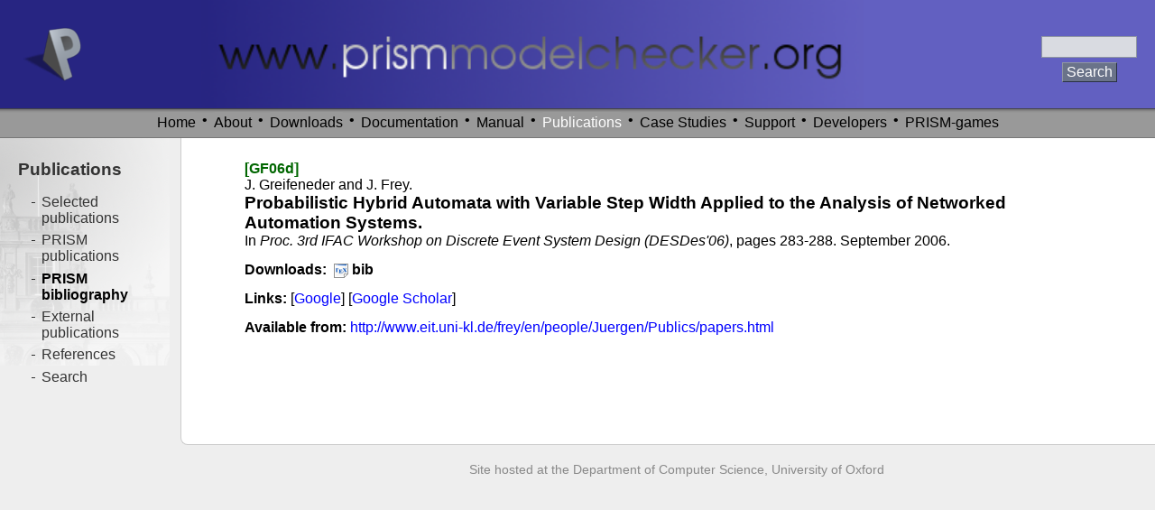

--- FILE ---
content_type: text/html; charset=UTF-8
request_url: http://www.prismmodelchecker.org/bibitem.php?key=GF06d
body_size: 2909
content:


<!DOCTYPE HTML PUBLIC "-//W3C//DTD HTML 4.01 Transitional//EN"
"http://www.w3.org/TR/html4/loose.dtd">


<html>
<head>

<!-- Google tag (gtag.js) -->
<script async src="https://www.googletagmanager.com/gtag/js?id=G-LQTW55F08W"></script>
<script>
  window.dataLayer = window.dataLayer || [];
  function gtag(){dataLayer.push(arguments);}
  gtag('js', new Date());

  gtag('config', 'G-LQTW55F08W');
</script>

<title>
Probabilistic Hybrid Automata with Variable Step Width Applied to the Analysis of Networked Automation Systems
</title>

<meta http-equiv="Content-Type" content="text/html; charset=UTF-8">
<meta name="keywords" content="prism, probabilistic, symbolic, model, checker, verification, oxford, parker, norman, kwiatkowska">

<link rel="icon" href="/images/prism.ico" type="image/x-icon">
<link rel="shortcut icon" href="/images/prism.ico" type="image/x-icon">

<!--The following line is needed by PmWiki (for the manual) - don't delete-->
<!--HTMLHeader-->

<link type="text/css" rel="stylesheet" href="/css/base.css">
<link type="text/css" rel="stylesheet" href="/css/prism.css">
<link type="text/css" rel="stylesheet" href="/css/print.css" media="print">
<link type="text/css" rel="stylesheet" href="/css/bib.css">


<style type="text/css">.bib-synop { display:none; }</style>

<script type="text/javascript" src="/includes/prism.js"></script>


<!-- 
<script type="text/javascript">
  (function(i,s,o,g,r,a,m){i['GoogleAnalyticsObject']=r;i[r]=i[r]||function(){
  (i[r].q=i[r].q||[]).push(arguments)},i[r].l=1*new Date();a=s.createElement(o),
  m=s.getElementsByTagName(o)[0];a.async=1;a.src=g;m.parentNode.insertBefore(a,m)
  })(window,document,'script','//www.google-analytics.com/analytics.js','ga');
  ga('create', 'UA-42079741-1', 'prismmodelchecker.org');
  ga('send', 'pageview');
</script>
 -->

</head>

<body text="#000000" bgcolor="#ffffff" onload="initialise()">

<div id="prism-banner">
	<div id="prism-bannerlefthalf"></div>
	<div id="prism-bannerrighthalf"></div>
	<div id="prism-bannerurl"><a href="/"><img src="/images/url_thin.png" alt="www.prismmodelchecker.org"></a></div>
	<div id="prism-bannerlogo"><a href="/"><img src="/images/p_blue.png" alt="P"></a></div>
	<form id="prism-searchbox" title="Search the PRISM site with Google" method="get" action="https://www.google.com/search">
	<input type="hidden" name="domains" value="www.prismmodelchecker.org">
	<input type="hidden" name="sitesearch" value="www.prismmodelchecker.org">
	<input class="input1" id="q" name="q" type="text" size="30">
	<input class="input2" id="submit" type="submit" value="Search">
	</form>
</div>

<div id="prism-navbar">
<div id="prism-navbarinner">

<ul id="prism-navbarmenu">
<li class="prism-navitem"><a href="/" title="">Home</a>

<li> &nbsp;&#8226;&nbsp;
<li class="prism-navitem"><a href="/about.php" title="">About</a>
	<ul class="prism-navbarsubmenu">
	<li class="prism-navsubitem">&#187; <a href="/about.php">About PRISM</a>
	<li class="prism-navsubitem">&#187; <a href="/people.php">People</a>
	<li class="prism-navsubitem">&#187; <a href="/sponsors.php">Sponsors</a>
	<li class="prism-navsubitem">&#187; <a href="/contact.php">Contact</a>
	<li class="prism-navsubitem">&#187; <a href="/news.php">News</a>
	</ul>
<li> &nbsp;&#8226;&nbsp;
<li class="prism-navitem"><a href="/download.php" title="">Downloads</a>
	<ul class="prism-navbarsubmenu">
	<li class="prism-navsubitem">&#187; <a href="/download.php">PRISM</a>
	<li class="prism-navsubitem">&#187; <a href="/games/download.php">PRISM-games</a>
	<li class="prism-navsubitem">&#187; <a href="/benchmarks/">Benchmarks</a>
	<li class="prism-navsubitem">&#187; <a href="https://github.com/prismmodelchecker">GitHub</a>
	<li class="prism-navsubitem">&#187; <a href="/other-downloads.php">Other downloads</a>
	</ul>
<li> &nbsp;&#8226;&nbsp;
<li class="prism-navitem"><a href="/doc/" title="">Documentation</a>
	<ul class="prism-navbarsubmenu">
	<li class="prism-navsubitem">&#187; <a href="/manual/InstallingPRISM">Installation</a>
	<li class="prism-navsubitem">&#187; <a href="/manual/">Manual</a>
	<li class="prism-navsubitem">&#187; <a href="/manual/FrequentlyAskedQuestions">FAQ</a>
	<li class="prism-navsubitem">&#187; <a href="/tutorial/">Tutorial</a>
	<li class="prism-navsubitem">&#187; <a href="/lectures/">Lectures</a>
	</ul>
<li> &nbsp;&#8226;&nbsp;
<li class="prism-navitem"><a href="/manual/" title="">Manual</a>

<li> &nbsp;&#8226;&nbsp;
<li class="prism-navitemsel"><a href="/publ-lists.php" title="">Publications</a>
	<ul class="prism-navbarsubmenu">
	<li class="prism-navsubitem">&#187; <a href="/publ-selected.php">Selected publications</a>
	<li class="prism-navsubitem">&#187; <a href="/publications.php">PRISM publications</a>
	<li class="prism-navsubitem">&#187; <a href="/bib.php">PRISM bibliography</a>
	<li class="prism-navsubitem">&#187; <a href="/bib-ext.php">External publications</a>
	<li class="prism-navsubitem">&#187; <a href="/publ-search.php">Search</a>
	</ul>
<li> &nbsp;&#8226;&nbsp;
<li class="prism-navitem"><a href="/casestudies/index.php" title="">Case Studies</a>

<li> &nbsp;&#8226;&nbsp;
<li class="prism-navitem"><a href="/support.php" title="">Support</a>
	<ul class="prism-navbarsubmenu">
	<li class="prism-navsubitem">&#187; <a href="/manual/InstallingPRISM/CommonProblemsAndQuestions">Installation FAQ</a>
	<li class="prism-navsubitem">&#187; <a href="/manual/FrequentlyAskedQuestions/">PRISM FAQ</a>
	<li class="prism-navsubitem">&#187; <a href="http://groups.google.com/group/prismmodelchecker">Forum (Google)</a>
	</ul>
<li> &nbsp;&#8226;&nbsp;
<li class="prism-navitem"><a href="https://github.com/prismmodelchecker/prism/wiki" title="">Developers</a>
	<ul class="prism-navbarsubmenu">
	<li class="prism-navsubitem">&#187; <a href="https://github.com/prismmodelchecker">GitHub</a>
	<li class="prism-navsubitem">&#187; <a href="https://github.com/prismmodelchecker/prism/wiki">Developer resources</a>
	<li class="prism-navsubitem">&#187; <a href="http://groups.google.com/group/prismmodelchecker-dev">Developer forum</a>
	</ul>
<li> &nbsp;&#8226;&nbsp;
<li class="prism-navitem"><a href="/games/" title="">PRISM-games</a>
	<ul class="prism-navbarsubmenu">
	<li class="prism-navsubitem">&#187; <a href="/games/download.php">Download</a>
	<li class="prism-navsubitem">&#187; <a href="/games/publ.php">Publications</a>
	</ul>
</ul>
<div style="clear:both;"></div>

</div> <!-- id="prism-navbarinner" -->
</div> <!-- id="prism-navbar" -->

<div id="layout-maincontainer">
<div id="layout-main">

<div id="prism-mainbox">

<!--<a href="http://www.ox.ac.uk/"><img id="prism-unilogo" src="/images/oxford_logo_pale.png" alt="University of Oxford"></a>-->

<!-- ============================================================================= -->

<div style="padding:13px">

<div class="bibbox"><table cellpadding="0" cellspacing="0" width="100%">

<tr class="bibbox-row-alt2">
<td class="bibbox-td">
<div class="bibbox-details">
<a name="GF06d"></a>
<span class="bib-key">[GF06d]</span>
<span class="bib-auth">J. Greifeneder and J. Frey.</span>
<span class="bib-title">Probabilistic Hybrid Automata with Variable Step Width Applied to the Analysis of Networked Automation Systems.</span>
<span class="bib-src">In <em>Proc. 3rd IFAC Workshop on Discrete Event System Design (DESDes'06)</em>, pages 283-288.</span>
<span class="bib-date"><span class="bib-month">September </span><span class="bib-year">2006.</span></span>
<span class="bib-files">
	[<a href="/bibtex/GF06d.bib">bib</a>]
</span>
<span class="bib-url"><a href="http://www.eit.uni-kl.de/frey/en/people/Juergen/Publics/papers.html">http://www.eit.uni-kl.de/frey/en/people/Juergen/Publics/papers.html</a></span>
</div>
</td>
</tr>

<tr class="bibbox-row-alt1">
<td class="bibbox-td">
<div class="bibbox-downloads">
<b>Downloads:</b>
&nbsp;<a href="/bibtex/GF06d.bib"><img border="0" src="/images/tex.png" alt="bib" style="vertical-align:middle;"></a> <b>bib</b> 
</div></td>
</tr>

<tr class="bibbox-row-alt2">
<td class="bibbox-td">
<div class="bibbox-searches">
<b>Links:</b>
[<a href="http://www.google.com/search?q=&quot;Probabilistic%20Hybrid%20Automata%20with%20Variable%20Step%20Width%20Applied%20to%20the%20Analysis%20of%20Networked%20Automation%20Systems&quot;&amp;ie=UTF-8&amp;oe=UTF-8&amp;hl=en&amp;btnG=Search">Google</a>]
[<a href="http://scholar.google.com/scholar?q=&quot;Probabilistic%20Hybrid%20Automata%20with%20Variable%20Step%20Width%20Applied%20to%20the%20Analysis%20of%20Networked%20Automation%20Systems&quot;&amp;ie=UTF-8&amp;oe=UTF-8&amp;hl=en&amp;btnG=Search">Google Scholar</a>]
</div></td>
</tr>

<tr class="bibbox-row-alt1">
<td class="bibbox-td">
<div class="bibbox-url">
<b>Available from:</b> 
<a href="http://www.eit.uni-kl.de/frey/en/people/Juergen/Publics/papers.html">http://www.eit.uni-kl.de/frey/en/people/Juergen/Publics/papers.html</a>
</div></td>
</tr>

</table></div>

</div>

<!-- ============================================================================= -->

</div> <!-- id="prism-mainbox" -->

<div id="prism-footer">
<!-- 
<a href="http://validator.w3.org/check/referer"><img border="0" src="/images/valid_html.png" alt="Valid HTML 4.1"/></a>
<a href="http://www.php.net/"><img border="0" src="/images/php_powered.png" alt="Powered by PHP"/></a>
<a href="http://jigsaw.w3.org/css-validator/check/referer"><img border="0" src="/images/valid_css.png" alt="Valid CSS"/></a>
 -->
<span style="color:#888888; font-size:85%; margin-left:20px;">Site hosted at the Department of Computer Science, University of Oxford</span>
</div> <!-- id="prism-footer" -->

</div> <!-- id="layout-main" -->
</div> <!-- id="layout-maincontainer" -->

<div id="layout-leftcol">
<div id="prism-navbar2">

<h3><a href="/publ-lists.php">Publications</a></h3>

<ul>

<li> <a  href="/publ-selected.php" title="Selected publications">Selected publications</a></li>
<li> <a  href="/publications.php" title="PRISM publications">PRISM publications</a></li>
<li> <a  class="selflink" href="/bib.php" title="PRISM bibliography">PRISM bibliography</a></li>
<li> <a  href="/bib-ext.php" title="External publications">External publications</a></li>
<li> <a  href="" title="References">References</a></li>
<li> <a  href="/publ-search.php" title="Search">Search</a></li>

</ul>

</div>  <!-- id="prism-navbar2" -->
</div> <!-- id="layout-leftcol" -->

<div id="layout-footer">
</div> <!-- id="layout-footer" -->

</body>
</html>


--- FILE ---
content_type: text/css
request_url: http://www.prismmodelchecker.org/css/base.css
body_size: 290
content:
body,input { font-family:"Helvetica Neue",Helvetica,Arial,sans-serif; font-size:100%; text-align:left; }
/* h1,h2,h1 a,h2 a { font-size:16pt; } */
/* h3,h4,h3 a,h4 a { font-size:12pt; } */
/* h5,h5 a { font-size:11pt; } */
pre { font-family:monospace; text-align:left /* font-size:9pt; */ }
.pre { font-family:monospace; }
a:link { color:#0000ff; text-decoration:none }
a:visited { color:#000099; text-decoration:none }
a:hover { color:#0000ff; text-decoration:underline }
a:active { color:#ff0000; text-decoration:none }
img { border:0; }
:focus, :link:focus, :visited:focus { outline:0px; }
